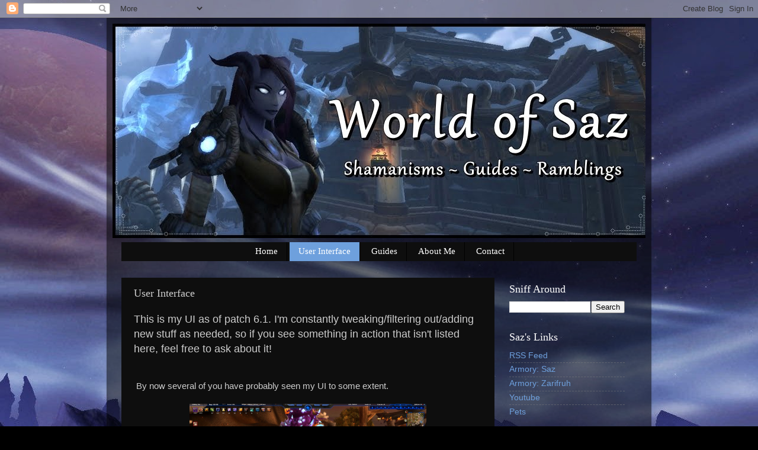

--- FILE ---
content_type: text/html; charset=UTF-8
request_url: https://serenitysaz.blogspot.com/p/user-interface.html
body_size: 19303
content:
<!DOCTYPE html>
<html class='v2' dir='ltr' xmlns='http://www.w3.org/1999/xhtml' xmlns:b='http://www.google.com/2005/gml/b' xmlns:data='http://www.google.com/2005/gml/data' xmlns:expr='http://www.google.com/2005/gml/expr'>
<head>
<link href='https://www.blogger.com/static/v1/widgets/335934321-css_bundle_v2.css' rel='stylesheet' type='text/css'/>
<meta content='IE=EmulateIE7' http-equiv='X-UA-Compatible'/>
<meta content='width=1100' name='viewport'/>
<meta content='text/html; charset=UTF-8' http-equiv='Content-Type'/>
<meta content='blogger' name='generator'/>
<link href='https://serenitysaz.blogspot.com/favicon.ico' rel='icon' type='image/x-icon'/>
<link href='http://serenitysaz.blogspot.com/p/user-interface.html' rel='canonical'/>
<link rel="alternate" type="application/atom+xml" title="World of Saz - Atom" href="https://serenitysaz.blogspot.com/feeds/posts/default" />
<link rel="alternate" type="application/rss+xml" title="World of Saz - RSS" href="https://serenitysaz.blogspot.com/feeds/posts/default?alt=rss" />
<link rel="service.post" type="application/atom+xml" title="World of Saz - Atom" href="https://www.blogger.com/feeds/1639116481859847718/posts/default" />
<!--Can't find substitution for tag [blog.ieCssRetrofitLinks]-->
<meta content='http://serenitysaz.blogspot.com/p/user-interface.html' property='og:url'/>
<meta content='User Interface' property='og:title'/>
<meta content=' This is my UI as of patch 6.1. I&#39;m constantly tweaking/filtering out/adding new stuff as needed, so if you see something in action that isn...' property='og:description'/>
<meta content='https://blogger.googleusercontent.com/img/b/R29vZ2xl/AVvXsEisAJocO3EJpB2_ecBo-ejKAao8DiPuURm5kt0pBkX-1T-s575FWl1L1D-jmy4WmWJFtFvaIA0732eyKGv-YU1kREaPghYDJF9xe2FRCovEsfnY7RbIArQgcL8W_wxL9eO2A20wD7tWkm4/w1200-h630-p-k-no-nu/WoWScrnShot_092114_211648.jpg' property='og:image'/>
<title>World of Saz: User Interface</title>
<style id='page-skin-1' type='text/css'><!--
/*-----------------------------------------------
Blogger Template Style
Name:     Picture Window
Designer: Blogger
URL:      www.blogger.com
----------------------------------------------- */
/* Content
----------------------------------------------- */
body {
font: normal normal 15px Arial, Tahoma, Helvetica, FreeSans, sans-serif;
color: #cccccc;
background: #000000 url(//1.bp.blogspot.com/-UWFcrxWKfTw/U6KTczG90rI/AAAAAAAABGI/lfF2XOmhfE4/s0/Frostfire%2BRidge.jpg) no-repeat fixed top center;
}
html body .region-inner {
min-width: 0;
max-width: 100%;
width: auto;
}
.content-outer {
font-size: 90%;
}
a:link {
text-decoration:none;
color: #6ea0dd;
}
a:visited {
text-decoration:none;
color: #7eb8ff;
}
a:hover {
text-decoration:underline;
color: #7fffcc;
}
.content-outer {
background: transparent url(//www.blogblog.com/1kt/transparent/black50.png) repeat scroll top left;
-moz-border-radius: 0;
-webkit-border-radius: 0;
-goog-ms-border-radius: 0;
border-radius: 0;
-moz-box-shadow: 0 0 3px rgba(0, 0, 0, .15);
-webkit-box-shadow: 0 0 3px rgba(0, 0, 0, .15);
-goog-ms-box-shadow: 0 0 3px rgba(0, 0, 0, .15);
box-shadow: 0 0 3px rgba(0, 0, 0, .15);
margin: 0 auto;
}
.content-inner {
padding: 10px;
}
/* Header
----------------------------------------------- */
.header-outer {
background: transparent none repeat-x scroll top left;
_background-image: none;
color: #ffffff;
-moz-border-radius: 0;
-webkit-border-radius: 0;
-goog-ms-border-radius: 0;
border-radius: 0;
}
.Header img, .Header #header-inner {
-moz-border-radius: 0;
-webkit-border-radius: 0;
-goog-ms-border-radius: 0;
border-radius: 0;
}
.header-inner .Header .titlewrapper,
.header-inner .Header .descriptionwrapper {
padding-left: 30px;
padding-right: 30px;
}
.Header h1 {
font: normal normal 48px Georgia, Utopia, 'Palatino Linotype', Palatino, serif;
text-shadow: 1px 1px 3px rgba(0, 0, 0, 0.3);
}
.Header h1 a {
color: #ffffff;
}
.Header .description {
font-size: 130%;
}
/* Tabs
----------------------------------------------- */
.tabs-inner {
margin: .5em 15px 1em;
padding: 0;
}
.tabs-inner .section {
margin: 0;
}
.tabs-inner .widget ul {
padding: 0;
background: #0e0e0e none repeat scroll bottom;
-moz-border-radius: 0;
-webkit-border-radius: 0;
-goog-ms-border-radius: 0;
border-radius: 0;
}
.tabs-inner .widget li {
border: none;
}
.tabs-inner .widget li a {
display: inline-block;
padding: .5em 1em;
margin-right: 0;
color: #ffffff;
font: normal normal 15px Georgia, Utopia, 'Palatino Linotype', Palatino, serif;
-moz-border-radius: 0 0 0 0;
-webkit-border-top-left-radius: 0;
-webkit-border-top-right-radius: 0;
-goog-ms-border-radius: 0 0 0 0;
border-radius: 0 0 0 0;
background: transparent none no-repeat scroll top left;
border-right: 1px solid #000000;
}
.tabs-inner .widget li:first-child a {
padding-left: 1.25em;
-moz-border-radius-topleft: 0;
-moz-border-radius-bottomleft: 0;
-webkit-border-top-left-radius: 0;
-webkit-border-bottom-left-radius: 0;
-goog-ms-border-top-left-radius: 0;
-goog-ms-border-bottom-left-radius: 0;
border-top-left-radius: 0;
border-bottom-left-radius: 0;
}
.tabs-inner .widget li.selected a,
.tabs-inner .widget li a:hover {
position: relative;
z-index: 1;
background: #6ea0dd none repeat scroll bottom;
color: #ffffff;
-moz-box-shadow: 0 0 0 rgba(0, 0, 0, .15);
-webkit-box-shadow: 0 0 0 rgba(0, 0, 0, .15);
-goog-ms-box-shadow: 0 0 0 rgba(0, 0, 0, .15);
box-shadow: 0 0 0 rgba(0, 0, 0, .15);
}
/* Headings
----------------------------------------------- */
h2 {
font: normal normal 18px Georgia, Utopia, 'Palatino Linotype', Palatino, serif;
text-transform: none;
color: #ffffff;
margin: .5em 0;
}
/* Main
----------------------------------------------- */
.main-outer {
background: transparent none repeat scroll top center;
-moz-border-radius: 0 0 0 0;
-webkit-border-top-left-radius: 0;
-webkit-border-top-right-radius: 0;
-webkit-border-bottom-left-radius: 0;
-webkit-border-bottom-right-radius: 0;
-goog-ms-border-radius: 0 0 0 0;
border-radius: 0 0 0 0;
-moz-box-shadow: 0 0 0 rgba(0, 0, 0, .15);
-webkit-box-shadow: 0 0 0 rgba(0, 0, 0, .15);
-goog-ms-box-shadow: 0 0 0 rgba(0, 0, 0, .15);
box-shadow: 0 0 0 rgba(0, 0, 0, .15);
}
.main-inner {
padding: 15px 20px 20px;
}
.main-inner .column-center-inner {
padding: 0 0;
}
.main-inner .column-left-inner {
padding-left: 0;
}
.main-inner .column-right-inner {
padding-right: 0;
}
/* Posts
----------------------------------------------- */
h3.post-title {
margin: 0;
font: normal normal 18px Georgia, Utopia, 'Palatino Linotype', Palatino, serif;
}
.comments h4 {
margin: 1em 0 0;
font: normal normal 18px Georgia, Utopia, 'Palatino Linotype', Palatino, serif;
}
.date-header span {
color: #cacaca;
}
.post-outer {
background-color: #0e0e0e;
border: solid 1px transparent;
-moz-border-radius: 0;
-webkit-border-radius: 0;
border-radius: 0;
-goog-ms-border-radius: 0;
padding: 15px 20px;
margin: 0 -20px 20px;
}
.post-body {
line-height: 1.4;
font-size: 110%;
position: relative;
}
.post-header {
margin: 0 0 1.5em;
color: #999999;
line-height: 1.6;
}
.post-footer {
margin: .5em 0 0;
color: #999999;
line-height: 1.6;
}
#blog-pager {
font-size: 140%
}
#comments .comment-author {
padding-top: 1.5em;
border-top: dashed 1px #ccc;
border-top: dashed 1px rgba(128, 128, 128, .5);
background-position: 0 1.5em;
}
#comments .comment-author:first-child {
padding-top: 0;
border-top: none;
}
.avatar-image-container {
margin: .2em 0 0;
}
/* Comments
----------------------------------------------- */
.comments .comments-content .icon.blog-author {
background-repeat: no-repeat;
background-image: url([data-uri]);
}
.comments .comments-content .loadmore a {
border-top: 1px solid #7fffcc;
border-bottom: 1px solid #7fffcc;
}
.comments .continue {
border-top: 2px solid #7fffcc;
}
/* Widgets
----------------------------------------------- */
.widget ul, .widget #ArchiveList ul.flat {
padding: 0;
list-style: none;
}
.widget ul li, .widget #ArchiveList ul.flat li {
border-top: dashed 1px #ccc;
border-top: dashed 1px rgba(128, 128, 128, .5);
}
.widget ul li:first-child, .widget #ArchiveList ul.flat li:first-child {
border-top: none;
}
.widget .post-body ul {
list-style: disc;
}
.widget .post-body ul li {
border: none;
}
/* Footer
----------------------------------------------- */
.footer-outer {
color:#cacaca;
background: transparent none repeat scroll top center;
-moz-border-radius: 0 0 0 0;
-webkit-border-top-left-radius: 0;
-webkit-border-top-right-radius: 0;
-webkit-border-bottom-left-radius: 0;
-webkit-border-bottom-right-radius: 0;
-goog-ms-border-radius: 0 0 0 0;
border-radius: 0 0 0 0;
-moz-box-shadow: 0 0 0 rgba(0, 0, 0, .15);
-webkit-box-shadow: 0 0 0 rgba(0, 0, 0, .15);
-goog-ms-box-shadow: 0 0 0 rgba(0, 0, 0, .15);
box-shadow: 0 0 0 rgba(0, 0, 0, .15);
}
.footer-inner {
padding: 10px 20px 20px;
}
.footer-outer a {
color: #a5bedd;
}
.footer-outer a:visited {
color: #7eb8ff;
}
.footer-outer a:hover {
color: #ffffff;
}
.footer-outer .widget h2 {
color: #ffffff;
}
/* Mobile
----------------------------------------------- */
html body.mobile {
height: auto;
}
html body.mobile {
min-height: 480px;
background-size: 100% auto;
}
.mobile .body-fauxcolumn-outer {
background: transparent none repeat scroll top left;
}
html .mobile .mobile-date-outer, html .mobile .blog-pager {
border-bottom: none;
background: transparent none repeat scroll top center;
margin-bottom: 10px;
}
.mobile .date-outer {
background: transparent none repeat scroll top center;
}
.mobile .header-outer, .mobile .main-outer,
.mobile .post-outer, .mobile .footer-outer {
-moz-border-radius: 0;
-webkit-border-radius: 0;
-goog-ms-border-radius: 0;
border-radius: 0;
}
.mobile .content-outer,
.mobile .main-outer,
.mobile .post-outer {
background: inherit;
border: none;
}
.mobile .content-outer {
font-size: 100%;
}
.mobile-link-button {
background-color: #6ea0dd;
}
.mobile-link-button a:link, .mobile-link-button a:visited {
color: #0e0e0e;
}
.mobile-index-contents {
color: #cccccc;
}
.mobile .tabs-inner .PageList .widget-content {
background: #6ea0dd none repeat scroll bottom;
color: #ffffff;
}
.mobile .tabs-inner .PageList .widget-content .pagelist-arrow {
border-left: 1px solid #000000;
}
.PageList {text-align:center !important;}
.PageList li {display:inline !important; float:none !important;}
--></style>
<style id='template-skin-1' type='text/css'><!--
body {
min-width: 920px;
}
.content-outer, .content-fauxcolumn-outer, .region-inner {
min-width: 920px;
max-width: 920px;
_width: 920px;
}
.main-inner .columns {
padding-left: 0px;
padding-right: 240px;
}
.main-inner .fauxcolumn-center-outer {
left: 0px;
right: 240px;
/* IE6 does not respect left and right together */
_width: expression(this.parentNode.offsetWidth -
parseInt("0px") -
parseInt("240px") + 'px');
}
.main-inner .fauxcolumn-left-outer {
width: 0px;
}
.main-inner .fauxcolumn-right-outer {
width: 240px;
}
.main-inner .column-left-outer {
width: 0px;
right: 100%;
margin-left: -0px;
}
.main-inner .column-right-outer {
width: 240px;
margin-right: -240px;
}
#layout {
min-width: 0;
}
#layout .content-outer {
min-width: 0;
width: 800px;
}
#layout .region-inner {
min-width: 0;
width: auto;
}
--></style>
<script type='text/javascript'>

  var _gaq = _gaq || [];
  _gaq.push(['_setAccount', 'UA-19882049-1']);
  _gaq.push(['_trackPageview']);

  (function() {
    var ga = document.createElement('script'); ga.type = 'text/javascript'; ga.async = true;
    ga.src = ('https:' == document.location.protocol ? 'https://ssl' : 'http://www') + '.google-analytics.com/ga.js';
    var s = document.getElementsByTagName('script')[0]; s.parentNode.insertBefore(ga, s);
  })();

</script>
<link href='https://www.blogger.com/dyn-css/authorization.css?targetBlogID=1639116481859847718&amp;zx=934b9898-1338-4e9f-8bdd-22a0ef62c01f' media='none' onload='if(media!=&#39;all&#39;)media=&#39;all&#39;' rel='stylesheet'/><noscript><link href='https://www.blogger.com/dyn-css/authorization.css?targetBlogID=1639116481859847718&amp;zx=934b9898-1338-4e9f-8bdd-22a0ef62c01f' rel='stylesheet'/></noscript>
<meta name='google-adsense-platform-account' content='ca-host-pub-1556223355139109'/>
<meta name='google-adsense-platform-domain' content='blogspot.com'/>

</head>
<body class='loading variant-screen'>
<div class='navbar section' id='navbar'><div class='widget Navbar' data-version='1' id='Navbar1'><script type="text/javascript">
    function setAttributeOnload(object, attribute, val) {
      if(window.addEventListener) {
        window.addEventListener('load',
          function(){ object[attribute] = val; }, false);
      } else {
        window.attachEvent('onload', function(){ object[attribute] = val; });
      }
    }
  </script>
<div id="navbar-iframe-container"></div>
<script type="text/javascript" src="https://apis.google.com/js/platform.js"></script>
<script type="text/javascript">
      gapi.load("gapi.iframes:gapi.iframes.style.bubble", function() {
        if (gapi.iframes && gapi.iframes.getContext) {
          gapi.iframes.getContext().openChild({
              url: 'https://www.blogger.com/navbar/1639116481859847718?pa\x3d7290776362619061406\x26origin\x3dhttps://serenitysaz.blogspot.com',
              where: document.getElementById("navbar-iframe-container"),
              id: "navbar-iframe"
          });
        }
      });
    </script><script type="text/javascript">
(function() {
var script = document.createElement('script');
script.type = 'text/javascript';
script.src = '//pagead2.googlesyndication.com/pagead/js/google_top_exp.js';
var head = document.getElementsByTagName('head')[0];
if (head) {
head.appendChild(script);
}})();
</script>
</div></div>
<div class='body-fauxcolumns'>
<div class='fauxcolumn-outer body-fauxcolumn-outer'>
<div class='cap-top'>
<div class='cap-left'></div>
<div class='cap-right'></div>
</div>
<div class='fauxborder-left'>
<div class='fauxborder-right'></div>
<div class='fauxcolumn-inner'>
</div>
</div>
<div class='cap-bottom'>
<div class='cap-left'></div>
<div class='cap-right'></div>
</div>
</div>
</div>
<div class='content'>
<div class='content-fauxcolumns'>
<div class='fauxcolumn-outer content-fauxcolumn-outer'>
<div class='cap-top'>
<div class='cap-left'></div>
<div class='cap-right'></div>
</div>
<div class='fauxborder-left'>
<div class='fauxborder-right'></div>
<div class='fauxcolumn-inner'>
</div>
</div>
<div class='cap-bottom'>
<div class='cap-left'></div>
<div class='cap-right'></div>
</div>
</div>
</div>
<div class='content-outer'>
<div class='content-cap-top cap-top'>
<div class='cap-left'></div>
<div class='cap-right'></div>
</div>
<div class='fauxborder-left content-fauxborder-left'>
<div class='fauxborder-right content-fauxborder-right'></div>
<div class='content-inner'>
<header>
<div class='header-outer'>
<div class='header-cap-top cap-top'>
<div class='cap-left'></div>
<div class='cap-right'></div>
</div>
<div class='fauxborder-left header-fauxborder-left'>
<div class='fauxborder-right header-fauxborder-right'></div>
<div class='region-inner header-inner'>
<div class='header section' id='header'><div class='widget Header' data-version='1' id='Header1'>
<div id='header-inner'>
<a href='https://serenitysaz.blogspot.com/' style='display: block'>
<img alt='World of Saz' height='362px; ' id='Header1_headerimg' src='https://blogger.googleusercontent.com/img/b/R29vZ2xl/AVvXsEiLj3l8KGyzMzeXhNCM9JYhAVUTPUVFWtSlqU6MsGmhpzgQDR7rJMFUynzHVmopH_DYnWIQYjKND9IBe-l0jDa7yomOBHuIjTqbE-lJxSn310fAIWKOKBptv6XQ7rIuSr8oUSVdVQpBR1k/s1600/World+of+Saz+Header.jpg' style='display: block' width='910px; '/>
</a>
</div>
</div></div>
</div>
</div>
<div class='header-cap-bottom cap-bottom'>
<div class='cap-left'></div>
<div class='cap-right'></div>
</div>
</div>
</header>
<div class='tabs-outer'>
<div class='tabs-cap-top cap-top'>
<div class='cap-left'></div>
<div class='cap-right'></div>
</div>
<div class='fauxborder-left tabs-fauxborder-left'>
<div class='fauxborder-right tabs-fauxborder-right'></div>
<div class='region-inner tabs-inner'>
<div class='tabs section' id='crosscol'><div class='widget PageList' data-version='1' id='PageList1'>
<div class='widget-content'>
<ul>
<li>
<a href='https://serenitysaz.blogspot.com/'>Home</a>
</li>
<li class='selected'>
<a href='https://serenitysaz.blogspot.com/p/user-interface.html'>User Interface</a>
</li>
<li>
<a href='https://serenitysaz.blogspot.com/p/guides.html'>Guides</a>
</li>
<li>
<a href='https://serenitysaz.blogspot.com/p/about-me.html'>About Me</a>
</li>
<li>
<a href='https://serenitysaz.blogspot.com/p/contact_02.html'>Contact</a>
</li>
</ul>
<div class='clear'></div>
</div>
</div></div>
<div class='tabs no-items section' id='crosscol-overflow'></div>
</div>
</div>
<div class='tabs-cap-bottom cap-bottom'>
<div class='cap-left'></div>
<div class='cap-right'></div>
</div>
</div>
<div class='main-outer'>
<div class='main-cap-top cap-top'>
<div class='cap-left'></div>
<div class='cap-right'></div>
</div>
<div class='fauxborder-left main-fauxborder-left'>
<div class='fauxborder-right main-fauxborder-right'></div>
<div class='region-inner main-inner'>
<div class='columns fauxcolumns'>
<div class='fauxcolumn-outer fauxcolumn-center-outer'>
<div class='cap-top'>
<div class='cap-left'></div>
<div class='cap-right'></div>
</div>
<div class='fauxborder-left'>
<div class='fauxborder-right'></div>
<div class='fauxcolumn-inner'>
</div>
</div>
<div class='cap-bottom'>
<div class='cap-left'></div>
<div class='cap-right'></div>
</div>
</div>
<div class='fauxcolumn-outer fauxcolumn-left-outer'>
<div class='cap-top'>
<div class='cap-left'></div>
<div class='cap-right'></div>
</div>
<div class='fauxborder-left'>
<div class='fauxborder-right'></div>
<div class='fauxcolumn-inner'>
</div>
</div>
<div class='cap-bottom'>
<div class='cap-left'></div>
<div class='cap-right'></div>
</div>
</div>
<div class='fauxcolumn-outer fauxcolumn-right-outer'>
<div class='cap-top'>
<div class='cap-left'></div>
<div class='cap-right'></div>
</div>
<div class='fauxborder-left'>
<div class='fauxborder-right'></div>
<div class='fauxcolumn-inner'>
</div>
</div>
<div class='cap-bottom'>
<div class='cap-left'></div>
<div class='cap-right'></div>
</div>
</div>
<!-- corrects IE6 width calculation -->
<div class='columns-inner'>
<div class='column-center-outer'>
<div class='column-center-inner'>
<div class='main section' id='main'><div class='widget Blog' data-version='1' id='Blog1'>
<div class='blog-posts hfeed'>

          <div class="date-outer">
        

          <div class="date-posts">
        
<div class='post-outer'>
<div class='post hentry'>
<a name='7290776362619061406'></a>
<h3 class='post-title entry-title'>
User Interface
</h3>
<div class='post-header'>
<div class='post-header-line-1'></div>
</div>
<div class='post-body entry-content'>
<div class="separator" style="clear: both; text-align: left;">
<span style="font-size: large;">This is my UI as of patch 6.1. I'm constantly tweaking/filtering out/adding new stuff as needed, so if you see something in action that isn't listed here, feel free to ask about it!</span> </div>
<div class="separator" style="clear: both; text-align: center;">
<br /></div>
<div class="separator" style="clear: both; text-align: center;">
<br /></div>
&nbsp;By now several of you have probably seen my UI to some extent.<br />
<div class="separator" style="clear: both; text-align: center;">
</div>
<br />
<div class="separator" style="clear: both; text-align: center;">
<a href="https://blogger.googleusercontent.com/img/b/R29vZ2xl/AVvXsEisAJocO3EJpB2_ecBo-ejKAao8DiPuURm5kt0pBkX-1T-s575FWl1L1D-jmy4WmWJFtFvaIA0732eyKGv-YU1kREaPghYDJF9xe2FRCovEsfnY7RbIArQgcL8W_wxL9eO2A20wD7tWkm4/s1600/WoWScrnShot_092114_211648.jpg" imageanchor="1" style="margin-left: 1em; margin-right: 1em;"><img border="0" height="211" src="https://blogger.googleusercontent.com/img/b/R29vZ2xl/AVvXsEisAJocO3EJpB2_ecBo-ejKAao8DiPuURm5kt0pBkX-1T-s575FWl1L1D-jmy4WmWJFtFvaIA0732eyKGv-YU1kREaPghYDJF9xe2FRCovEsfnY7RbIArQgcL8W_wxL9eO2A20wD7tWkm4/s1600/WoWScrnShot_092114_211648.jpg" width="400" /></a></div>
<div style="text-align: center;">
<span style="font-size: xx-small;"><i>(Older image, but positioning/texture is still similar)</i></span></div>
<br />
<div class="separator" style="clear: both; text-align: center;">
<a href="https://blogger.googleusercontent.com/img/b/R29vZ2xl/AVvXsEjmGkL0C9ZETVuIIxzO2Y7-eb3oiWVV3CQyRxu-SAwTRIAtgkktjTrIyOyeCuy0SgXrSFNpkt9qfGqFv9V249mImHLrlPRdirplr8oAlLc1FsJ9rrX0VJgTV2Mi5OhwL9CK4OcBGL3AwtM/s1600/WoWScrnShot_030215_013211.jpg" imageanchor="1" style="margin-left: 1em; margin-right: 1em;"><img border="0" height="211" src="https://blogger.googleusercontent.com/img/b/R29vZ2xl/AVvXsEjmGkL0C9ZETVuIIxzO2Y7-eb3oiWVV3CQyRxu-SAwTRIAtgkktjTrIyOyeCuy0SgXrSFNpkt9qfGqFv9V249mImHLrlPRdirplr8oAlLc1FsJ9rrX0VJgTV2Mi5OhwL9CK4OcBGL3AwtM/s1600/WoWScrnShot_030215_013211.jpg" width="400" /></a></div>
<div style="text-align: center;">
<span style="font-size: xx-small;"><i>(Current setup: combat with DBM missing)</i></span></div>
<br />
<div class="separator" style="clear: both; text-align: center;">
</div>
Do you like my UI or certain components of my UI, and wish to make them your own? Do you think that my personal user interface is far too chaotic, and are wondering why I use everything that I do? Here's the full breakdown.<br />
<br />
<div class="separator" style="clear: both; text-align: center;">
</div>
<div class="separator" style="clear: both; text-align: center;">
<a href="https://blogger.googleusercontent.com/img/b/R29vZ2xl/AVvXsEhKufYLSmyxt12-VT1J8T8ZqgFBGJj3wY6WDZiYlaHpm8T5pwX84C8JFNl0evsXrZI69-j56TJEOI7BeM79xjnIS-hzehzo93qUTS7jWQ48A9wV-hz7K2ySq_LESQf-zB6WcAMOknyB3cA/s1600/UI+Breakdown+61.jpg" imageanchor="1" style="margin-left: 1em; margin-right: 1em;"><img border="0" height="211" src="https://blogger.googleusercontent.com/img/b/R29vZ2xl/AVvXsEhKufYLSmyxt12-VT1J8T8ZqgFBGJj3wY6WDZiYlaHpm8T5pwX84C8JFNl0evsXrZI69-j56TJEOI7BeM79xjnIS-hzehzo93qUTS7jWQ48A9wV-hz7K2ySq_LESQf-zB6WcAMOknyB3cA/s1600/UI+Breakdown+61.jpg" width="400" /></a></div>
<br />
<div class="separator" style="clear: both; text-align: center;">
</div>
<a href="http://www.wowinterface.com/downloads/info14130-LUIv3.html">LUI</a> - The base package for my user interface is LUI. I have naturally readjusted a few things, such as opting out of the standard raid frames for Healbot and changing my damage meter, but my unit frames and the general look are all LUI. A few things that I love outside of the look of LUI: the sliding side bars (marked as 1 on the right, there's also a hide-away bar closed on the left) and the ability to hover over Guild and Friends (top right hand side) and see who is online via drop down list. Also gives the ability to fade out chat/Omen/Recount (which I do not have enabled, see: Skada), which is a neat aesthetic.<br />
<br />
Addons that come with the LUI package: <br />
Bartender4 - <i>Button placement.</i><br />
ButtonFacade - <i>Makes buttons pretty.</i><br />
Grid - <i>Disabled and replaced by Healbot on healing characters.</i><br />
Omen - <i>Uninstalled and replaced with a second Skada window.</i><br />
Recount - <i>Replaced by Skada; located to the left of my raid frames.</i><br />
Embedded oUF - <i>Background stuff that makes LUI work.</i><br />
<br />
1) <a href="http://www.curse.com/addons/wow/deadly-boss-mods">Deadly Boss Mods</a>
 - (Not shown in the breakdown, see other screenshots for position/texture) Your standard boss mod. I personally prefer DBM over BigWigs, but 
this is preference simply because I've been using DBM since I started 
raiding all of those many years ago.<br />
<br />
I'm currently using a DBT-Template that allows me to use different skins for my bars (<a href="http://www.ownedcore.com/forums/world-of-warcraft/world-of-warcraft-guides/330262-reskinning-dbm.html" target="_blank">link</a> to a similar file, if not the same file...it's been a while since I've acquired it). Upside: shiny, customizable bars. Downside: needing to redrop the template into the DBM core file every time DBM pushes out an update. An extra step on update days, but easy enough when the template file is kept handy.<br />
<br />
2) <a href="http://www.curse.com/addons/wow/mik-scrolling-battle-text">MikScrollingBattleText</a> - This addon creates a lot of text on a screen that may or may not be actually useful to you unless you use <a href="http://www.fraps.com/">Fraps</a>/<a href="https://obsproject.com/" target="_blank">OBS</a> and watch the numbers roll in. I like to use this spam as quick 
references. I'm constantly filtering/tweaking/readjusting the position of MSBT to try and get the most out of all the information it provides. Currently I only display misses, parries, dodges, and crits. Everything is kept relatively faded out and static to minimize useless noise, while still giving me the information I prefer to see.<br />
<br />
3) <a href="http://www.curse.com/addons/wow/nugie-combo-bar">NugComboBar</a>
 - A great addon to help any class that has a combo point or stacking 
combo point system, which is to say nearly everyone. It tracks Maelstrom
 procs, feral combo points, rogue combo points, hunter pet focus, Holy Power, Soul Shards, Shadow Orbs, as well as quite a few other abilities that 
seem to be escaping me at the moment. In the screenshots above, the purple orbs are my stacks of Maelstrom Weapon.<br />
<br />
4) <a href="http://www.curse.com/addons/wow/totemtimers" target="_blank">TotemTimers</a> - This addon offers up a lot of different tracking options for shaman, but I really only use it for its namesake: totem timers. I like that it shows me that I do in fact have a totem active, how long the totem has left and when it'll be available again, even though the latter is duplicate information for me. <br />
<br />
5) <a href="http://www.curse.com/addons/wow/timetodie">TimeToDie</a> - A 
great addon to help you gauge whether or not your raid's current dps 
output will be able to beat that 3/5/whatever minute enrage timer.<br />
<br />
6) <a href="http://www.curse.com/addons/wow/error-monster" target="_blank">Error Monster</a> - Notice a certain lack of "That ability isn't ready yet." spam at the top of my screen? Yup, that's Error Monster. It filters out both the visual and audio spam that can occur during a fight. You can set up the filters to whatever extreme you prefer, but I've pretty well just filtered out all of it to help clean up an already chaotic visual/audio interface.<br />
<br />
7) <a href="http://www.curse.com/addons/wow/grid" target="_blank">Grid</a> - Visual reference for the state of the raid, comes with LUI by default. Used on any character that isn't responsible for healing. <a href="http://www.curse.com/addons/wow/heal-bot-continued" target="_blank">Healbot</a> is my preferred healing mod that I've been using since <i>The</i> <i>Burning Crusade</i>. If I'm healing, I'll disable Grid and enable Healbot, since I'm far too lazy to learn how to use Clique properly.<br />
&nbsp; <br />
8) <a href="http://www.curse.com/addons/wow/weakauras-2" target="_blank">WeakAuras</a> - While this is a hugely versatile and popular addon, WA is something I'm just starting to get into. Currently I'm only using four auras: one to display Shamanistic Rage's activation and duration, one to display my level 15 talent (defensive tier - Nature's Guardian, Stone Bulwark, and Astral Shift) activation, duration, and/or strength, one to show the duration of Liquid Magma, and lastly one to warn me when I have 10 seconds left on the duration of a fire totem. <i>If you'd like the strings to the auras that I use, check out my <a href="http://serenitysaz.blogspot.com/2015/05/shaman-weakauras-2.html" target="_blank">WeakAuras post</a>!</i><br />
<br />
9) <a href="http://www.curse.com/addons/wow/skada" target="_blank">Skada</a> - The window on the left displays HPS, while the window on the right displays Damage Done. Since a threat meter (Omen) is no longer a necessity, I've recently replaced it with a second matching Skada meter.<br />
<br />
<br />
<div class="separator" style="clear: both; text-align: center;">
<a href="https://blogger.googleusercontent.com/img/b/R29vZ2xl/AVvXsEiphi54P0MMIs2RPAodIxneKuLZJ2Pk1xb0syhtq85BsZM6kBfrHxITdhS64No51f6-YCsRmVUj_SF2I-h42xd0hsXlrg2JGlSMX5I_hUrYXA6MHjjEIcx9pOcpwCCPT1B8DTyHu3LJla8/s1600/WoWScrnShot_030215_011159.jpg" imageanchor="1" style="margin-left: 1em; margin-right: 1em;"><img border="0" height="211" src="https://blogger.googleusercontent.com/img/b/R29vZ2xl/AVvXsEiphi54P0MMIs2RPAodIxneKuLZJ2Pk1xb0syhtq85BsZM6kBfrHxITdhS64No51f6-YCsRmVUj_SF2I-h42xd0hsXlrg2JGlSMX5I_hUrYXA6MHjjEIcx9pOcpwCCPT1B8DTyHu3LJla8/s1600/WoWScrnShot_030215_011159.jpg" width="400" /></a></div>
<br />
In the image above you can see the placement of both my Quartz casting bars and Bartender bars.<br />
<br />
<a href="http://www.curse.com/addons/wow/quartz">Quartz</a> - I love Quartz for its sleek look and for its accuracy,&nbsp; Each bar hangs out slightly beneath their respected unit frames for easy visual access; my cast bar is just a bit below my unit frame, my target's below their unit frame, focus target's just below their frame.<br />
<br />
<a href="http://www.curse.com/addons/wow/bartender4">Bartender</a> - The box on the right-ish side of the screen is where my Logitech G600 mouse bindings hang out, which has been made to be fade out at all times and invisible/click through during combat. You can easily see where both my right and left hide-away bars are located. My extra-almost-never-used-buttons, extra mounts, and professions clusters all hide until I mouse over them to help clear up screen space. Bartender pretty much makes my life as an engineering shaman tolerable. So many damn buttons...<br />
<br />
<br />
<b><u>Addons you may or may not notice</u><u>.</u></b><br />
Button Facade (now <a href="http://www.wowace.com/addons/masque/">Masque</a> apparently) + <a href="http://wow.curseforge.com/addons/masque_darion/">Darion</a> - Just makes my buttons a bit prettier, as well as helps to make them stand out a bit more.<br />
<br />
<a href="http://www.curse.com/addons/wow/tidy-plates">Tidy Plates</a> - Love Tidy Plates. Seems to make clicking on a target a bit easier and makes things look a bit less chaotic with multiple nameplates than the standard ui does.<br />
<br />
<a href="http://www.curse.com/addons/wow/raidtargeticon" target="_blank">Raid Target Icons &amp; Flares</a> - I needed an addon that enabled me to place raid flares. This is definitely a nifty little addon, though I don't need to use the Icon portion of it due to...<br />
<br />
<a href="http://www.wowinterface.com/downloads/info5353-SimpleRaidTargetIcons.html" target="_blank">Simple Raid Target Icons</a> - Double click on something/someone and a wheel will appear. Chose your icon of choice and BAM, they're marked. I really do enjoy using this addon for marking adds quickly, since I'm not one to bind macros for this sort of task.<br />
<br />
<br />
<b><u>Quality of game play addons.</u></b><br />
<a href="http://www.curse.com/addons/wow/mapster">Mapster</a> - Turns my giant map into a smaller one that can be pulled up while still being able to see.<br />
<br />
<div class="separator" style="clear: both; text-align: center;">
<a href="https://blogger.googleusercontent.com/img/b/R29vZ2xl/AVvXsEjOyJqLNllFBP5vnv3ObQDEF9k1CVrIe9FwnOD4_q3sYzBUswoAQg69Y5qiZZ6l2W9esjXgbAe2Bz3GoUs-iaKH6CX-5hl_hcgEAi77ZqW4YTH7Cmh4fY73oUWefwSLRbpgSbdmdxiBTzM/s1600/WoWScrnShot_100714_015628.jpg" imageanchor="1" style="margin-left: 1em; margin-right: 1em;"><img border="0" height="211" src="https://blogger.googleusercontent.com/img/b/R29vZ2xl/AVvXsEjOyJqLNllFBP5vnv3ObQDEF9k1CVrIe9FwnOD4_q3sYzBUswoAQg69Y5qiZZ6l2W9esjXgbAe2Bz3GoUs-iaKH6CX-5hl_hcgEAi77ZqW4YTH7Cmh4fY73oUWefwSLRbpgSbdmdxiBTzM/s1600/WoWScrnShot_100714_015628.jpg" width="400" /></a></div>
<div class="separator" style="clear: both; text-align: center;">
</div>
<div style="text-align: center;">
<span style="font-size: x-small;"><i>Mapster + NPC_Scan Overylay</i></span></div>
<br />
<a href="http://www.curse.com/addons/wow/npcscan">_NPCScan</a> - As many of you have guessed by now, I am a hunter of rares. I would have missed many a kill and tame if it wasn't for this addon and its counterpart, <a href="http://www.curse.com/addons/wow/npcscan-overlay">_NPCScan Overlay</a>. <br />
<br />
<a href="http://www.curse.com/addons/wow/atlasloot-enhanced">Atlas Loot</a> - For all those data base search needs. Lists loot of every boss in the game, craftable items, tier sets, tabards, and so much more.<br />
<br />
<a href="http://www.wowinterface.com/downloads/info9368-clsaver.html">clsaver</a> - Automatically enables combat logging when you enter a raid instance while in a raid party. Never forget to log!<br />
<br />
<a href="http://www.curse.com/addons/wow/postal">Postal</a> - Allows select and mass looting of your mailbox.<br />
<br />
<a href="http://www.curse.com/addons/wow/bug-grabber">Bug Grabber</a> + <a href="http://www.curse.com/addons/wow/bugsack">Bug Sack</a> - Catches errors, records them, and helps to prevent a lot of LUA spam.<br />
<br />
<a href="http://www.curse.com/addons/wow/idiotcheck" target="_blank">IdiotCheck</a> - Do you often head into a raid, forgetting all about your fishing/cooking/Safari until a few pulls in? Are you bad about remembering to enchant your items? This addon just might be for you. On any ready check, this addon will scan your gear, looking for any faults. You can adjust which faults you would like flagged (PvP gear, anything below a certain ilvl, etc) as well as which insult(s) it will throw at you any time something is amiss. Not all of the "insults" are PG, so fair warning.<br />
<br />
<br />
<b><u>Retired Addons</u></b><br />
Since I still get asked about certain addons now and again, I'll mention them here.<br />
<br />
<a href="http://www.curse.com/addons/wow/ark-inventory">ArkInventory</a>
 - I began using this addon prior to the implement of the search feature
 into the standard UI. This addon not only turns all of your bags into 
one giant bag, but allows you to search all of your alts simultaneously 
for a certain item, view an alt's bags, and will restack/sort all of 
your items if you tell it to, plus more! Super handy addon to have, 
though a bit heavy. There are alternatives out there that run a bit 
lighter, but ArkInventory is my personal favorite.<br />
<br />
<div class="separator" style="clear: both; text-align: center;">
<a href="https://blogger.googleusercontent.com/img/b/R29vZ2xl/AVvXsEgmmdEXvLOLI8wEMsvFG4BELyDl0VWjTJR4O9XARhsg5HmgqKpBeAZwAsvez7WbRFUOOYulxWRf2MdQRr_o3SKqtaOhMKcFUHuN6jbzMfI-ScfO-Ah1JwNSvGP0u4kUv6RsNDzofvwUIOM/s1600/Bags+and+Bank.jpg" style="margin-left: 1em; margin-right: 1em;"><img border="0" height="225" src="https://blogger.googleusercontent.com/img/b/R29vZ2xl/AVvXsEgmmdEXvLOLI8wEMsvFG4BELyDl0VWjTJR4O9XARhsg5HmgqKpBeAZwAsvez7WbRFUOOYulxWRf2MdQRr_o3SKqtaOhMKcFUHuN6jbzMfI-ScfO-Ah1JwNSvGP0u4kUv6RsNDzofvwUIOM/s400/Bags+and+Bank.jpg" width="400" /></a></div>
<div style="text-align: center;">
&nbsp;<span style="font-size: x-small;"><i>Bags and Bank (Post Void Storage)</i></span></div>
<br />
<div class="separator" style="clear: both; text-align: center;">
<a href="https://blogger.googleusercontent.com/img/b/R29vZ2xl/AVvXsEisJH-VhlojP2Z_hDFJCHx3VxmU446zqbtpTdK9sin7hcgZOjwz62zLv3xMQXRtCA5tV6Na1SEYCRYrJdjhS2xcQAyEc5-AhZrT2LDrLvCMjRhubP9WX6la74xngcO2U2rA0gfVhCOuzPM/s1600/Guild+Bank.jpg" style="margin-left: 1em; margin-right: 1em;"><img border="0" height="225" src="https://blogger.googleusercontent.com/img/b/R29vZ2xl/AVvXsEisJH-VhlojP2Z_hDFJCHx3VxmU446zqbtpTdK9sin7hcgZOjwz62zLv3xMQXRtCA5tV6Na1SEYCRYrJdjhS2xcQAyEc5-AhZrT2LDrLvCMjRhubP9WX6la74xngcO2U2rA0gfVhCOuzPM/s400/Guild+Bank.jpg" width="400" /></a></div>
<div style="text-align: left;">
<div style="text-align: center;">
&nbsp;<span style="font-size: x-small;"><i>Disabled ArkInventory for the Guild Bank&nbsp;</i></span></div>
<br />
<div class="separator" style="clear: both; text-align: center;">
<a href="https://blogger.googleusercontent.com/img/b/R29vZ2xl/AVvXsEiyx7GWTCZ85yDOhyphenhyphenmAU6i1lRqfL7XjjlbLweCcwCq-SQjEWp679uIUBu_k6W2_qrjaHsQNt3eUGyBPcDVfraCVh4TUreP-E8I3sfIZB49fvet-Pgm4o6tfTUxesWDaDgr_Y92SodUWlQM/s1600/WoWScrnShot_100714_015711.jpg" imageanchor="1" style="margin-left: 1em; margin-right: 1em;"><img border="0" height="211" src="https://blogger.googleusercontent.com/img/b/R29vZ2xl/AVvXsEiyx7GWTCZ85yDOhyphenhyphenmAU6i1lRqfL7XjjlbLweCcwCq-SQjEWp679uIUBu_k6W2_qrjaHsQNt3eUGyBPcDVfraCVh4TUreP-E8I3sfIZB49fvet-Pgm4o6tfTUxesWDaDgr_Y92SodUWlQM/s1600/WoWScrnShot_100714_015711.jpg" width="400" /></a></div>
<div style="text-align: center;">
<i>Today's bags, LUI</i></div>
<br />
<i>Reason I uninstalled:</i> As much I love ArkInventory, it really is a 
resource hog. AI was ditched in an effort to try and better my in game 
performance. These days I've opted to use the bag module included in 
LUI, though it really doesn't have the nice features of AI.<br />
<br />
<div style="text-align: center;">
&nbsp;<a href="https://blogger.googleusercontent.com/img/b/R29vZ2xl/AVvXsEi10Rqnm9696OL3zAbvr0UuckgKhyq9pz6v7c7YgsbEPEZa-by0YgifpgUtDbfwUbQ7b4VBVehhhP4qScGmI8tArC3lax1N4PE4xhtZxyBfdN97BEPS5ADE9kVhHG34w-lI2r1WnVOYmmQ/s1600/ui+breakdown.jpg" style="margin-left: 1em; margin-right: 1em;"><img border="0" height="211" src="https://blogger.googleusercontent.com/img/b/R29vZ2xl/AVvXsEi10Rqnm9696OL3zAbvr0UuckgKhyq9pz6v7c7YgsbEPEZa-by0YgifpgUtDbfwUbQ7b4VBVehhhP4qScGmI8tArC3lax1N4PE4xhtZxyBfdN97BEPS5ADE9kVhHG34w-lI2r1WnVOYmmQ/s400/ui+breakdown.jpg" width="400" /></a></div>
<br />
1) <a href="http://www.curse.com/addons/wow/fortexorcist" target="_blank">ForeXorcist</a>
 - I get asked about this addon a LOT. This FX is both my cooldown 
slider bar and my DoTimer. It can track pretty much every thing; DoTs, 
internal proc cooldowns, ability cooldowns, you name it. Unfortunately 
it hasn't been updated in a long time, therefor it's pretty buggy. I've 
actually tried disabling the cooldown slider all together, simply 
because it's information that I rarely use, but it won't stay off. FX is
 a huge use at your own risk addon, one that may very well be completely
 broke come patch 5.4. If it does break, I'm going to be really sad, 
especially since FX has plugins for LUI so everything looks all nice. <br />
<i><br /></i>
<i>Reason I uninstalled:</i> It was an addon that was semi kept alive by a few folks, but even the Frankenstein reworks bogged my system down something fierce. The reworked version still works great for a few people, but it unfortunately had to go for me. After having it uninstalled for a while, I've also come to realize that (for me) it was just a bit of extra unneeded visual noise. Useful if you want/need more of a visual to show you when CDs are ready (and you're not already using TellMeWhen), but I find timers located on my abilities to suffice.<br />
<br />
6) <a href="http://www.curse.com/addons/wow/shieldsup" target="_blank">ShieldsUp</a>
 - I originally picked this addon up during Heroic Spine of Deathwing 
progression to help me track my Water Shield. With the changes to both 
Water and Lightning Shields (they're now both constant buffs that just 
need to be refreshed after a death/once an hour) you'd think that this 
addon would have become useless. Wrong! I still use Shields Up to keep 
track of the number of Earth Shield charges I have on a target as 
Restoration and it will also track the number of Fulmination stacks I 
have as Elemental. It's sometimes also a nice glaring reminder that I 
don't have Lightning Shield on as Enhancement, in the odd event that I 
forget about it or had been recently MC'd during an encounter and the 
boss gave me Water shield.<br />
<br />
<i>Reason I uninstalled:</i> I still rather enjoy this addon, but for the life of me I haven't been able to get it to work properly on my new PC. It may return if I ever find myself seriously healing again (highly doubtful this will ever happen), but otherwise it'll stay retired for now. <br />
<br />
<a href="http://www.curse.com/addons/wow/omni-cc" target="_blank">OmniCC</a> - Changes how your cooldowns are displayed on your ability buttons. Looks great and is incredibly accurate.<br />
<br />
<i>Reason I uninstalled:</i> LUI has a similar function built in. It isn't as exact as OmniCC is, however it does get the job done. Because of this, I ditched the duplicate addon. OmniCC is a really nice addon, so if your UI doesn't already have that function available, I recommend picking it up.</div>
<div style='clear: both;'></div>
</div>
<div class='post-footer'>
<div class='post-footer-line post-footer-line-1'><span class='post-author vcard'>
</span>
<span class='post-timestamp'>
</span>
<span class='post-comment-link'>
</span>
<span class='post-icons'>
<span class='item-control blog-admin pid-1209044408'>
<a href='https://www.blogger.com/page-edit.g?blogID=1639116481859847718&pageID=7290776362619061406&from=pencil' title='Edit Page'>
<img alt='' class='icon-action' height='18' src='https://resources.blogblog.com/img/icon18_edit_allbkg.gif' width='18'/>
</a>
</span>
</span>
<div class='post-share-buttons'>
<a class='goog-inline-block share-button sb-email' href='https://www.blogger.com/share-post.g?blogID=1639116481859847718&pageID=7290776362619061406&target=email' target='_blank' title='Email This'><span class='share-button-link-text'>Email This</span></a><a class='goog-inline-block share-button sb-blog' href='https://www.blogger.com/share-post.g?blogID=1639116481859847718&pageID=7290776362619061406&target=blog' onclick='window.open(this.href, "_blank", "height=270,width=475"); return false;' target='_blank' title='BlogThis!'><span class='share-button-link-text'>BlogThis!</span></a><a class='goog-inline-block share-button sb-twitter' href='https://www.blogger.com/share-post.g?blogID=1639116481859847718&pageID=7290776362619061406&target=twitter' target='_blank' title='Share to X'><span class='share-button-link-text'>Share to X</span></a><a class='goog-inline-block share-button sb-facebook' href='https://www.blogger.com/share-post.g?blogID=1639116481859847718&pageID=7290776362619061406&target=facebook' onclick='window.open(this.href, "_blank", "height=430,width=640"); return false;' target='_blank' title='Share to Facebook'><span class='share-button-link-text'>Share to Facebook</span></a><a class='goog-inline-block share-button sb-pinterest' href='https://www.blogger.com/share-post.g?blogID=1639116481859847718&pageID=7290776362619061406&target=pinterest' target='_blank' title='Share to Pinterest'><span class='share-button-link-text'>Share to Pinterest</span></a>
</div>
</div>
<div class='post-footer-line post-footer-line-2'><span class='post-labels'>
</span>
</div>
<div class='post-footer-line post-footer-line-3'><span class='post-location'>
</span>
</div>
</div>
</div>
<div class='comments' id='comments'>
<a name='comments'></a>
</div>
</div>

        </div></div>
      
</div>
<div class='blog-pager' id='blog-pager'>
<a class='home-link' href='https://serenitysaz.blogspot.com/'>Home</a>
</div>
<div class='clear'></div>
<div class='blog-feeds'>
<div class='feed-links'>
Subscribe to:
<a class='feed-link' href='https://serenitysaz.blogspot.com/feeds/posts/default' target='_blank' type='application/atom+xml'>Comments (Atom)</a>
</div>
</div>
</div></div>
</div>
</div>
<div class='column-left-outer'>
<div class='column-left-inner'>
<aside>
</aside>
</div>
</div>
<div class='column-right-outer'>
<div class='column-right-inner'>
<aside>
<div class='sidebar section' id='sidebar-right-1'><div class='widget BlogSearch' data-version='1' id='BlogSearch1'>
<h2 class='title'>Sniff Around</h2>
<div class='widget-content'>
<div id='BlogSearch1_form'>
<form action='https://serenitysaz.blogspot.com/search' class='gsc-search-box' target='_top'>
<table cellpadding='0' cellspacing='0' class='gsc-search-box'>
<tbody>
<tr>
<td class='gsc-input'>
<input autocomplete='off' class='gsc-input' name='q' size='10' title='search' type='text' value=''/>
</td>
<td class='gsc-search-button'>
<input class='gsc-search-button' title='search' type='submit' value='Search'/>
</td>
</tr>
</tbody>
</table>
</form>
</div>
</div>
<div class='clear'></div>
</div><div class='widget LinkList' data-version='1' id='LinkList2'>
<h2>Saz's Links</h2>
<div class='widget-content'>
<ul>
<li><a href='http://feeds.feedburner.com/blogspot/BrkJV'>RSS Feed</a></li>
<li><a href='http://us.battle.net/wow/en/character/proudmoore/S%C3%A1z/advanced'>Armory: Saz</a></li>
<li><a href='http://us.battle.net/wow/en/character/senjin/Zarifruh/advanced'>Armory: Zarifruh</a></li>
<li><a href="//www.youtube.com/user/SerenitySaz">Youtube</a></li>
<li><a href='http://www.warcraftpets.com/account/profile.asp?user=saz#col'>Pets</a></li>
</ul>
<div class='clear'></div>
</div>
</div><div class='widget BlogList' data-version='1' id='BlogList1'>
<h2 class='title'>The Newspaper</h2>
<div class='widget-content'>
<div class='blog-list-container' id='BlogList1_container'>
<ul id='BlogList1_blogs'>
<li style='display: block;'>
<div class='blog-icon'>
<img data-lateloadsrc='https://lh3.googleusercontent.com/blogger_img_proxy/AEn0k_uPeLHOQ4h9LXh6EVwYJbR52o0N5dSfykdJhmPXzDwwsfvFqxHaP5kGM7X-p686Rwyx5WVlzkEQz3TWAMbq3oVkQFSn-t5F=s16-w16-h16' height='16' width='16'/>
</div>
<div class='blog-content'>
<div class='blog-title'>
<a href='https://lifeingroup5.com' target='_blank'>
Life in Group 5 - A Resto Shaman Blog</a>
</div>
<div class='item-content'>
<span class='item-title'>
<a href='https://lifeingroup5.com/cara-mudah-menembus-level-sulit-di-game-arcade-metal-slug/' target='_blank'>
Cara Mudah Menembus Level Sulit Di Game Arcade Metal Slug
</a>
</span>
<div class='item-time'>
5 months ago
</div>
</div>
</div>
<div style='clear: both;'></div>
</li>
<li style='display: block;'>
<div class='blog-icon'>
<img data-lateloadsrc='https://lh3.googleusercontent.com/blogger_img_proxy/AEn0k_uBZ1RH4wG7aFU4vcqiBv9--R4PR9zlJfIHOGalSNWG_Q0zzhYNALvNBIbsNw-Pv-zmAPRIrE9zIATZfXmTCaLrLM2PibDfjMAPQ-Ily90NW5Foj8X9=s16-w16-h16' height='16' width='16'/>
</div>
<div class='blog-content'>
<div class='blog-title'>
<a href='https://tomeoftheancient.wordpress.com' target='_blank'>
Tome of the Ancient</a>
</div>
<div class='item-content'>
<span class='item-title'>
<a href='https://tomeoftheancient.wordpress.com/2024/07/08/twelve-years-in-the-making/' target='_blank'>
Twelve Years in the Making!
</a>
</span>
<div class='item-time'>
1 year ago
</div>
</div>
</div>
<div style='clear: both;'></div>
</li>
<li style='display: block;'>
<div class='blog-icon'>
<img data-lateloadsrc='https://lh3.googleusercontent.com/blogger_img_proxy/AEn0k_uQNn8fgrGkSlqfNCrKmIs1bKmfpGfj4F5Kc4GqyuS97GMXlrHZM7KI6Q13F7LrfBidStf2ze-L48IWlFeqeeZUfJbAphWKcnRaSsvu=s16-w16-h16' height='16' width='16'/>
</div>
<div class='blog-content'>
<div class='blog-title'>
<a href='http://www.orcisharmyknife.com/' target='_blank'>
orcish army knife</a>
</div>
<div class='item-content'>
<span class='item-title'>
<a href='http://www.orcisharmyknife.com/2019/03/kirin-tor-removes-old-mage-portals.html' target='_blank'>
Kirin Tor removes old mage portals after firing the mages that maintained 
them
</a>
</span>
<div class='item-time'>
6 years ago
</div>
</div>
</div>
<div style='clear: both;'></div>
</li>
<li style='display: block;'>
<div class='blog-icon'>
<img data-lateloadsrc='https://lh3.googleusercontent.com/blogger_img_proxy/AEn0k_v3ybueTk1cQdAp_5KzAZ4OJ74sGRe8_qNNEExe599tRX67terDN89NETvIsWftuIwLc6-8nN_y3j2EvkyjxuTaiH-iHoJTmywuMA=s16-w16-h16' height='16' width='16'/>
</div>
<div class='blog-content'>
<div class='blog-title'>
<a href='https://syrco.wordpress.com' target='_blank'>
Syrco Owl</a>
</div>
<div class='item-content'>
<span class='item-title'>
<a href='https://syrco.wordpress.com/2018/12/22/rants-about-wow-and-overwatch/' target='_blank'>
Rants about WoW and Overwatch
</a>
</span>
<div class='item-time'>
7 years ago
</div>
</div>
</div>
<div style='clear: both;'></div>
</li>
<li style='display: block;'>
<div class='blog-icon'>
<img data-lateloadsrc='https://lh3.googleusercontent.com/blogger_img_proxy/AEn0k_tFcCJM7dO0e6ZOVNrSgi5HYCl9FAJBLwbnjujOC3JHHOv5r3Uk2eCsCo2Ij2oSDLLhPei_S1C5oE006r4MTwZX_iSOiRAMwdOa-9V80lWC=s16-w16-h16' height='16' width='16'/>
</div>
<div class='blog-content'>
<div class='blog-title'>
<a href='https://bossypally.wordpress.com' target='_blank'>
The Bossy Pally and the Giant Spoon</a>
</div>
<div class='item-content'>
<span class='item-title'>
<a href='https://bossypally.wordpress.com/2018/07/30/the-kingdoms-of-amalur-wrap-up/' target='_blank'>
The Kingdoms of Amalur Wrap-Up
</a>
</span>
<div class='item-time'>
7 years ago
</div>
</div>
</div>
<div style='clear: both;'></div>
</li>
<li style='display: block;'>
<div class='blog-icon'>
<img data-lateloadsrc='https://lh3.googleusercontent.com/blogger_img_proxy/AEn0k_tH0TmtwuuH528laQQm9gYeHDMneiz1_bw79Jt0lDbqFnc2IA7zCmaBoBCYP778oexk2Kyso27THCWI4m4ty66Mqr5DTNrA6meRy_Rp9ZX3NQ=s16-w16-h16' height='16' width='16'/>
</div>
<div class='blog-content'>
<div class='blog-title'>
<a href='http://wowrarespawns.blogspot.com/' target='_blank'>
WoW Rare Spawn Guide</a>
</div>
<div class='item-content'>
<span class='item-title'>
<a href='http://wowrarespawns.blogspot.com/2017/06/gon-inky-blue-spirit-raptor.html' target='_blank'>
Gon - Inky Blue Spirit Raptor
</a>
</span>
<div class='item-time'>
8 years ago
</div>
</div>
</div>
<div style='clear: both;'></div>
</li>
<li style='display: block;'>
<div class='blog-icon'>
<img data-lateloadsrc='https://lh3.googleusercontent.com/blogger_img_proxy/AEn0k_tySK-txMVLXVZ6H7TVPBYIyKBrlixBUAJKSwV-N1IlNoH2hcroelTtP3SDAhIWTjro463AqqdZLkX8-K1l-aaU5nwn6XwvHqk=s16-w16-h16' height='16' width='16'/>
</div>
<div class='blog-content'>
<div class='blog-title'>
<a href='http://shaofhappiness.org' target='_blank'>
The Sha of Happiness {&#9685; &#9697; &#9685;}</a>
</div>
<div class='item-content'>
<span class='item-title'>
<a href='http://shaofhappiness.org/kogaomassa-ji/' target='_blank'>
入浴後代謝の良い時に行うと効果抜群一日約５分&#65281;小顔マッサージ
</a>
</span>
<div class='item-time'>
9 years ago
</div>
</div>
</div>
<div style='clear: both;'></div>
</li>
<li style='display: block;'>
<div class='blog-icon'>
<img data-lateloadsrc='https://lh3.googleusercontent.com/blogger_img_proxy/AEn0k_s_90g89KmbLbvCNor2YAbjbgRHbOfg2pYfK-4vmS-Q8iMePQaNlgLwM3zu6Upd48n9gGZI2I-z6jVh0MyOOFCAyv2yXKEGKfavNDyKhpt__28=s16-w16-h16' height='16' width='16'/>
</div>
<div class='blog-content'>
<div class='blog-title'>
<a href='https://commandboard.wordpress.com' target='_blank'>
The Warchief's Command Board</a>
</div>
<div class='item-content'>
<span class='item-title'>
<a href='https://commandboard.wordpress.com/2015/09/05/four-years-and-a-few-days-of-thoughts-and-musings/' target='_blank'>
FOUR YEARS (and a few days) OF THOUGHTS AND MUSINGS
</a>
</span>
<div class='item-time'>
10 years ago
</div>
</div>
</div>
<div style='clear: both;'></div>
</li>
<li style='display: block;'>
<div class='blog-icon'>
<img data-lateloadsrc='https://lh3.googleusercontent.com/blogger_img_proxy/AEn0k_vC-b-k9EwzQ952IgYRxTJfID0YnnqqgwtkbDtegR4drmV4pxnTEaZp6PP-cLBqWZ_-RszZnmlkKqtybU9quy1ABOWuFGAjelYtZXyXI7g0YQ=s16-w16-h16' height='16' width='16'/>
</div>
<div class='blog-content'>
<div class='blog-title'>
<a href='https://manalicious.wordpress.com' target='_blank'>
Manalicious</a>
</div>
<div class='item-content'>
<span class='item-title'>
<a href='https://manalicious.wordpress.com/2015/04/17/watercolour-mini-paintingsbadges-for-2015/' target='_blank'>
Watercolour Mini-Paintings/Badges for 2015
</a>
</span>
<div class='item-time'>
10 years ago
</div>
</div>
</div>
<div style='clear: both;'></div>
</li>
<li style='display: block;'>
<div class='blog-icon'>
<img data-lateloadsrc='https://lh3.googleusercontent.com/blogger_img_proxy/AEn0k_sNSd07tCeJ9OjF9wrIYM39J4pGDI0xFqOKx0i6txbdDCGyEGnHLhMZ7EmbxJ7KoeNF1lT4LUsbCS6nI8je1Op9xXHPyMd8FSc2tVBmkmSw=s16-w16-h16' height='16' width='16'/>
</div>
<div class='blog-content'>
<div class='blog-title'>
<a href='https://windlashed.wordpress.com' target='_blank'>
Wind Lashed</a>
</div>
<div class='item-content'>
<span class='item-title'>
<a href='https://windlashed.wordpress.com/2015/02/24/shaman-6-1/' target='_blank'>
Shaman 6.1
</a>
</span>
<div class='item-time'>
10 years ago
</div>
</div>
</div>
<div style='clear: both;'></div>
</li>
<li style='display: block;'>
<div class='blog-icon'>
<img data-lateloadsrc='https://lh3.googleusercontent.com/blogger_img_proxy/AEn0k_tzO5XbJqsKvOaAQq8R_CLjFcGaBt5PvLPYBAY_5TvDTAzKEAsHqWOXE90cWOy7cOD7eux4mLRSBb1czq-ot8nSSHnGQGDfgfYG=s16-w16-h16' height='16' width='16'/>
</div>
<div class='blog-content'>
<div class='blog-title'>
<a href='http://prettyflydraenei.com' target='_blank'>
Pretty Fly for a Draenei</a>
</div>
<div class='item-content'>
<span class='item-title'>
<a href='http://prettyflydraenei.com/2014/12/merry-christmas.html' target='_blank'>
Merry Christmas!
</a>
</span>
<div class='item-time'>
11 years ago
</div>
</div>
</div>
<div style='clear: both;'></div>
</li>
</ul>
<div class='clear'></div>
</div>
</div>
</div><div class='widget BlogArchive' data-version='1' id='BlogArchive1'>
<h2>The Boneyard</h2>
<div class='widget-content'>
<div id='ArchiveList'>
<div id='BlogArchive1_ArchiveList'>
<ul class='hierarchy'>
<li class='archivedate expanded'>
<a class='toggle' href='javascript:void(0)'>
<span class='zippy toggle-open'>

        &#9660;&#160;
      
</span>
</a>
<a class='post-count-link' href='https://serenitysaz.blogspot.com/2016/'>
2016
</a>
<span class='post-count' dir='ltr'>(1)</span>
<ul class='hierarchy'>
<li class='archivedate expanded'>
<a class='toggle' href='javascript:void(0)'>
<span class='zippy toggle-open'>

        &#9660;&#160;
      
</span>
</a>
<a class='post-count-link' href='https://serenitysaz.blogspot.com/2016/10/'>
October
</a>
<span class='post-count' dir='ltr'>(1)</span>
<ul class='posts'>
<li><a href='https://serenitysaz.blogspot.com/2016/10/enhancement-resources-for-legion.html'>Enhancement Resources for Legion</a></li>
</ul>
</li>
</ul>
</li>
</ul>
<ul class='hierarchy'>
<li class='archivedate collapsed'>
<a class='toggle' href='javascript:void(0)'>
<span class='zippy'>

        &#9658;&#160;
      
</span>
</a>
<a class='post-count-link' href='https://serenitysaz.blogspot.com/2015/'>
2015
</a>
<span class='post-count' dir='ltr'>(5)</span>
<ul class='hierarchy'>
<li class='archivedate collapsed'>
<a class='toggle' href='javascript:void(0)'>
<span class='zippy'>

        &#9658;&#160;
      
</span>
</a>
<a class='post-count-link' href='https://serenitysaz.blogspot.com/2015/08/'>
August
</a>
<span class='post-count' dir='ltr'>(1)</span>
</li>
</ul>
<ul class='hierarchy'>
<li class='archivedate collapsed'>
<a class='toggle' href='javascript:void(0)'>
<span class='zippy'>

        &#9658;&#160;
      
</span>
</a>
<a class='post-count-link' href='https://serenitysaz.blogspot.com/2015/07/'>
July
</a>
<span class='post-count' dir='ltr'>(1)</span>
</li>
</ul>
<ul class='hierarchy'>
<li class='archivedate collapsed'>
<a class='toggle' href='javascript:void(0)'>
<span class='zippy'>

        &#9658;&#160;
      
</span>
</a>
<a class='post-count-link' href='https://serenitysaz.blogspot.com/2015/05/'>
May
</a>
<span class='post-count' dir='ltr'>(1)</span>
</li>
</ul>
<ul class='hierarchy'>
<li class='archivedate collapsed'>
<a class='toggle' href='javascript:void(0)'>
<span class='zippy'>

        &#9658;&#160;
      
</span>
</a>
<a class='post-count-link' href='https://serenitysaz.blogspot.com/2015/03/'>
March
</a>
<span class='post-count' dir='ltr'>(1)</span>
</li>
</ul>
<ul class='hierarchy'>
<li class='archivedate collapsed'>
<a class='toggle' href='javascript:void(0)'>
<span class='zippy'>

        &#9658;&#160;
      
</span>
</a>
<a class='post-count-link' href='https://serenitysaz.blogspot.com/2015/01/'>
January
</a>
<span class='post-count' dir='ltr'>(1)</span>
</li>
</ul>
</li>
</ul>
<ul class='hierarchy'>
<li class='archivedate collapsed'>
<a class='toggle' href='javascript:void(0)'>
<span class='zippy'>

        &#9658;&#160;
      
</span>
</a>
<a class='post-count-link' href='https://serenitysaz.blogspot.com/2014/'>
2014
</a>
<span class='post-count' dir='ltr'>(7)</span>
<ul class='hierarchy'>
<li class='archivedate collapsed'>
<a class='toggle' href='javascript:void(0)'>
<span class='zippy'>

        &#9658;&#160;
      
</span>
</a>
<a class='post-count-link' href='https://serenitysaz.blogspot.com/2014/10/'>
October
</a>
<span class='post-count' dir='ltr'>(1)</span>
</li>
</ul>
<ul class='hierarchy'>
<li class='archivedate collapsed'>
<a class='toggle' href='javascript:void(0)'>
<span class='zippy'>

        &#9658;&#160;
      
</span>
</a>
<a class='post-count-link' href='https://serenitysaz.blogspot.com/2014/06/'>
June
</a>
<span class='post-count' dir='ltr'>(3)</span>
</li>
</ul>
<ul class='hierarchy'>
<li class='archivedate collapsed'>
<a class='toggle' href='javascript:void(0)'>
<span class='zippy'>

        &#9658;&#160;
      
</span>
</a>
<a class='post-count-link' href='https://serenitysaz.blogspot.com/2014/03/'>
March
</a>
<span class='post-count' dir='ltr'>(2)</span>
</li>
</ul>
<ul class='hierarchy'>
<li class='archivedate collapsed'>
<a class='toggle' href='javascript:void(0)'>
<span class='zippy'>

        &#9658;&#160;
      
</span>
</a>
<a class='post-count-link' href='https://serenitysaz.blogspot.com/2014/01/'>
January
</a>
<span class='post-count' dir='ltr'>(1)</span>
</li>
</ul>
</li>
</ul>
<ul class='hierarchy'>
<li class='archivedate collapsed'>
<a class='toggle' href='javascript:void(0)'>
<span class='zippy'>

        &#9658;&#160;
      
</span>
</a>
<a class='post-count-link' href='https://serenitysaz.blogspot.com/2013/'>
2013
</a>
<span class='post-count' dir='ltr'>(13)</span>
<ul class='hierarchy'>
<li class='archivedate collapsed'>
<a class='toggle' href='javascript:void(0)'>
<span class='zippy'>

        &#9658;&#160;
      
</span>
</a>
<a class='post-count-link' href='https://serenitysaz.blogspot.com/2013/10/'>
October
</a>
<span class='post-count' dir='ltr'>(1)</span>
</li>
</ul>
<ul class='hierarchy'>
<li class='archivedate collapsed'>
<a class='toggle' href='javascript:void(0)'>
<span class='zippy'>

        &#9658;&#160;
      
</span>
</a>
<a class='post-count-link' href='https://serenitysaz.blogspot.com/2013/08/'>
August
</a>
<span class='post-count' dir='ltr'>(1)</span>
</li>
</ul>
<ul class='hierarchy'>
<li class='archivedate collapsed'>
<a class='toggle' href='javascript:void(0)'>
<span class='zippy'>

        &#9658;&#160;
      
</span>
</a>
<a class='post-count-link' href='https://serenitysaz.blogspot.com/2013/06/'>
June
</a>
<span class='post-count' dir='ltr'>(1)</span>
</li>
</ul>
<ul class='hierarchy'>
<li class='archivedate collapsed'>
<a class='toggle' href='javascript:void(0)'>
<span class='zippy'>

        &#9658;&#160;
      
</span>
</a>
<a class='post-count-link' href='https://serenitysaz.blogspot.com/2013/05/'>
May
</a>
<span class='post-count' dir='ltr'>(2)</span>
</li>
</ul>
<ul class='hierarchy'>
<li class='archivedate collapsed'>
<a class='toggle' href='javascript:void(0)'>
<span class='zippy'>

        &#9658;&#160;
      
</span>
</a>
<a class='post-count-link' href='https://serenitysaz.blogspot.com/2013/04/'>
April
</a>
<span class='post-count' dir='ltr'>(1)</span>
</li>
</ul>
<ul class='hierarchy'>
<li class='archivedate collapsed'>
<a class='toggle' href='javascript:void(0)'>
<span class='zippy'>

        &#9658;&#160;
      
</span>
</a>
<a class='post-count-link' href='https://serenitysaz.blogspot.com/2013/03/'>
March
</a>
<span class='post-count' dir='ltr'>(3)</span>
</li>
</ul>
<ul class='hierarchy'>
<li class='archivedate collapsed'>
<a class='toggle' href='javascript:void(0)'>
<span class='zippy'>

        &#9658;&#160;
      
</span>
</a>
<a class='post-count-link' href='https://serenitysaz.blogspot.com/2013/02/'>
February
</a>
<span class='post-count' dir='ltr'>(2)</span>
</li>
</ul>
<ul class='hierarchy'>
<li class='archivedate collapsed'>
<a class='toggle' href='javascript:void(0)'>
<span class='zippy'>

        &#9658;&#160;
      
</span>
</a>
<a class='post-count-link' href='https://serenitysaz.blogspot.com/2013/01/'>
January
</a>
<span class='post-count' dir='ltr'>(2)</span>
</li>
</ul>
</li>
</ul>
<ul class='hierarchy'>
<li class='archivedate collapsed'>
<a class='toggle' href='javascript:void(0)'>
<span class='zippy'>

        &#9658;&#160;
      
</span>
</a>
<a class='post-count-link' href='https://serenitysaz.blogspot.com/2012/'>
2012
</a>
<span class='post-count' dir='ltr'>(47)</span>
<ul class='hierarchy'>
<li class='archivedate collapsed'>
<a class='toggle' href='javascript:void(0)'>
<span class='zippy'>

        &#9658;&#160;
      
</span>
</a>
<a class='post-count-link' href='https://serenitysaz.blogspot.com/2012/12/'>
December
</a>
<span class='post-count' dir='ltr'>(3)</span>
</li>
</ul>
<ul class='hierarchy'>
<li class='archivedate collapsed'>
<a class='toggle' href='javascript:void(0)'>
<span class='zippy'>

        &#9658;&#160;
      
</span>
</a>
<a class='post-count-link' href='https://serenitysaz.blogspot.com/2012/11/'>
November
</a>
<span class='post-count' dir='ltr'>(2)</span>
</li>
</ul>
<ul class='hierarchy'>
<li class='archivedate collapsed'>
<a class='toggle' href='javascript:void(0)'>
<span class='zippy'>

        &#9658;&#160;
      
</span>
</a>
<a class='post-count-link' href='https://serenitysaz.blogspot.com/2012/10/'>
October
</a>
<span class='post-count' dir='ltr'>(2)</span>
</li>
</ul>
<ul class='hierarchy'>
<li class='archivedate collapsed'>
<a class='toggle' href='javascript:void(0)'>
<span class='zippy'>

        &#9658;&#160;
      
</span>
</a>
<a class='post-count-link' href='https://serenitysaz.blogspot.com/2012/09/'>
September
</a>
<span class='post-count' dir='ltr'>(3)</span>
</li>
</ul>
<ul class='hierarchy'>
<li class='archivedate collapsed'>
<a class='toggle' href='javascript:void(0)'>
<span class='zippy'>

        &#9658;&#160;
      
</span>
</a>
<a class='post-count-link' href='https://serenitysaz.blogspot.com/2012/08/'>
August
</a>
<span class='post-count' dir='ltr'>(2)</span>
</li>
</ul>
<ul class='hierarchy'>
<li class='archivedate collapsed'>
<a class='toggle' href='javascript:void(0)'>
<span class='zippy'>

        &#9658;&#160;
      
</span>
</a>
<a class='post-count-link' href='https://serenitysaz.blogspot.com/2012/07/'>
July
</a>
<span class='post-count' dir='ltr'>(2)</span>
</li>
</ul>
<ul class='hierarchy'>
<li class='archivedate collapsed'>
<a class='toggle' href='javascript:void(0)'>
<span class='zippy'>

        &#9658;&#160;
      
</span>
</a>
<a class='post-count-link' href='https://serenitysaz.blogspot.com/2012/06/'>
June
</a>
<span class='post-count' dir='ltr'>(2)</span>
</li>
</ul>
<ul class='hierarchy'>
<li class='archivedate collapsed'>
<a class='toggle' href='javascript:void(0)'>
<span class='zippy'>

        &#9658;&#160;
      
</span>
</a>
<a class='post-count-link' href='https://serenitysaz.blogspot.com/2012/05/'>
May
</a>
<span class='post-count' dir='ltr'>(2)</span>
</li>
</ul>
<ul class='hierarchy'>
<li class='archivedate collapsed'>
<a class='toggle' href='javascript:void(0)'>
<span class='zippy'>

        &#9658;&#160;
      
</span>
</a>
<a class='post-count-link' href='https://serenitysaz.blogspot.com/2012/04/'>
April
</a>
<span class='post-count' dir='ltr'>(1)</span>
</li>
</ul>
<ul class='hierarchy'>
<li class='archivedate collapsed'>
<a class='toggle' href='javascript:void(0)'>
<span class='zippy'>

        &#9658;&#160;
      
</span>
</a>
<a class='post-count-link' href='https://serenitysaz.blogspot.com/2012/03/'>
March
</a>
<span class='post-count' dir='ltr'>(4)</span>
</li>
</ul>
<ul class='hierarchy'>
<li class='archivedate collapsed'>
<a class='toggle' href='javascript:void(0)'>
<span class='zippy'>

        &#9658;&#160;
      
</span>
</a>
<a class='post-count-link' href='https://serenitysaz.blogspot.com/2012/02/'>
February
</a>
<span class='post-count' dir='ltr'>(10)</span>
</li>
</ul>
<ul class='hierarchy'>
<li class='archivedate collapsed'>
<a class='toggle' href='javascript:void(0)'>
<span class='zippy'>

        &#9658;&#160;
      
</span>
</a>
<a class='post-count-link' href='https://serenitysaz.blogspot.com/2012/01/'>
January
</a>
<span class='post-count' dir='ltr'>(14)</span>
</li>
</ul>
</li>
</ul>
<ul class='hierarchy'>
<li class='archivedate collapsed'>
<a class='toggle' href='javascript:void(0)'>
<span class='zippy'>

        &#9658;&#160;
      
</span>
</a>
<a class='post-count-link' href='https://serenitysaz.blogspot.com/2011/'>
2011
</a>
<span class='post-count' dir='ltr'>(162)</span>
<ul class='hierarchy'>
<li class='archivedate collapsed'>
<a class='toggle' href='javascript:void(0)'>
<span class='zippy'>

        &#9658;&#160;
      
</span>
</a>
<a class='post-count-link' href='https://serenitysaz.blogspot.com/2011/12/'>
December
</a>
<span class='post-count' dir='ltr'>(3)</span>
</li>
</ul>
<ul class='hierarchy'>
<li class='archivedate collapsed'>
<a class='toggle' href='javascript:void(0)'>
<span class='zippy'>

        &#9658;&#160;
      
</span>
</a>
<a class='post-count-link' href='https://serenitysaz.blogspot.com/2011/11/'>
November
</a>
<span class='post-count' dir='ltr'>(18)</span>
</li>
</ul>
<ul class='hierarchy'>
<li class='archivedate collapsed'>
<a class='toggle' href='javascript:void(0)'>
<span class='zippy'>

        &#9658;&#160;
      
</span>
</a>
<a class='post-count-link' href='https://serenitysaz.blogspot.com/2011/10/'>
October
</a>
<span class='post-count' dir='ltr'>(9)</span>
</li>
</ul>
<ul class='hierarchy'>
<li class='archivedate collapsed'>
<a class='toggle' href='javascript:void(0)'>
<span class='zippy'>

        &#9658;&#160;
      
</span>
</a>
<a class='post-count-link' href='https://serenitysaz.blogspot.com/2011/09/'>
September
</a>
<span class='post-count' dir='ltr'>(8)</span>
</li>
</ul>
<ul class='hierarchy'>
<li class='archivedate collapsed'>
<a class='toggle' href='javascript:void(0)'>
<span class='zippy'>

        &#9658;&#160;
      
</span>
</a>
<a class='post-count-link' href='https://serenitysaz.blogspot.com/2011/08/'>
August
</a>
<span class='post-count' dir='ltr'>(5)</span>
</li>
</ul>
<ul class='hierarchy'>
<li class='archivedate collapsed'>
<a class='toggle' href='javascript:void(0)'>
<span class='zippy'>

        &#9658;&#160;
      
</span>
</a>
<a class='post-count-link' href='https://serenitysaz.blogspot.com/2011/07/'>
July
</a>
<span class='post-count' dir='ltr'>(12)</span>
</li>
</ul>
<ul class='hierarchy'>
<li class='archivedate collapsed'>
<a class='toggle' href='javascript:void(0)'>
<span class='zippy'>

        &#9658;&#160;
      
</span>
</a>
<a class='post-count-link' href='https://serenitysaz.blogspot.com/2011/06/'>
June
</a>
<span class='post-count' dir='ltr'>(15)</span>
</li>
</ul>
<ul class='hierarchy'>
<li class='archivedate collapsed'>
<a class='toggle' href='javascript:void(0)'>
<span class='zippy'>

        &#9658;&#160;
      
</span>
</a>
<a class='post-count-link' href='https://serenitysaz.blogspot.com/2011/05/'>
May
</a>
<span class='post-count' dir='ltr'>(11)</span>
</li>
</ul>
<ul class='hierarchy'>
<li class='archivedate collapsed'>
<a class='toggle' href='javascript:void(0)'>
<span class='zippy'>

        &#9658;&#160;
      
</span>
</a>
<a class='post-count-link' href='https://serenitysaz.blogspot.com/2011/04/'>
April
</a>
<span class='post-count' dir='ltr'>(16)</span>
</li>
</ul>
<ul class='hierarchy'>
<li class='archivedate collapsed'>
<a class='toggle' href='javascript:void(0)'>
<span class='zippy'>

        &#9658;&#160;
      
</span>
</a>
<a class='post-count-link' href='https://serenitysaz.blogspot.com/2011/03/'>
March
</a>
<span class='post-count' dir='ltr'>(30)</span>
</li>
</ul>
<ul class='hierarchy'>
<li class='archivedate collapsed'>
<a class='toggle' href='javascript:void(0)'>
<span class='zippy'>

        &#9658;&#160;
      
</span>
</a>
<a class='post-count-link' href='https://serenitysaz.blogspot.com/2011/02/'>
February
</a>
<span class='post-count' dir='ltr'>(29)</span>
</li>
</ul>
<ul class='hierarchy'>
<li class='archivedate collapsed'>
<a class='toggle' href='javascript:void(0)'>
<span class='zippy'>

        &#9658;&#160;
      
</span>
</a>
<a class='post-count-link' href='https://serenitysaz.blogspot.com/2011/01/'>
January
</a>
<span class='post-count' dir='ltr'>(6)</span>
</li>
</ul>
</li>
</ul>
<ul class='hierarchy'>
<li class='archivedate collapsed'>
<a class='toggle' href='javascript:void(0)'>
<span class='zippy'>

        &#9658;&#160;
      
</span>
</a>
<a class='post-count-link' href='https://serenitysaz.blogspot.com/2010/'>
2010
</a>
<span class='post-count' dir='ltr'>(56)</span>
<ul class='hierarchy'>
<li class='archivedate collapsed'>
<a class='toggle' href='javascript:void(0)'>
<span class='zippy'>

        &#9658;&#160;
      
</span>
</a>
<a class='post-count-link' href='https://serenitysaz.blogspot.com/2010/12/'>
December
</a>
<span class='post-count' dir='ltr'>(1)</span>
</li>
</ul>
<ul class='hierarchy'>
<li class='archivedate collapsed'>
<a class='toggle' href='javascript:void(0)'>
<span class='zippy'>

        &#9658;&#160;
      
</span>
</a>
<a class='post-count-link' href='https://serenitysaz.blogspot.com/2010/11/'>
November
</a>
<span class='post-count' dir='ltr'>(36)</span>
</li>
</ul>
<ul class='hierarchy'>
<li class='archivedate collapsed'>
<a class='toggle' href='javascript:void(0)'>
<span class='zippy'>

        &#9658;&#160;
      
</span>
</a>
<a class='post-count-link' href='https://serenitysaz.blogspot.com/2010/10/'>
October
</a>
<span class='post-count' dir='ltr'>(16)</span>
</li>
</ul>
<ul class='hierarchy'>
<li class='archivedate collapsed'>
<a class='toggle' href='javascript:void(0)'>
<span class='zippy'>

        &#9658;&#160;
      
</span>
</a>
<a class='post-count-link' href='https://serenitysaz.blogspot.com/2010/09/'>
September
</a>
<span class='post-count' dir='ltr'>(2)</span>
</li>
</ul>
<ul class='hierarchy'>
<li class='archivedate collapsed'>
<a class='toggle' href='javascript:void(0)'>
<span class='zippy'>

        &#9658;&#160;
      
</span>
</a>
<a class='post-count-link' href='https://serenitysaz.blogspot.com/2010/08/'>
August
</a>
<span class='post-count' dir='ltr'>(1)</span>
</li>
</ul>
</li>
</ul>
</div>
</div>
<div class='clear'></div>
</div>
</div></div>
</aside>
</div>
</div>
</div>
<div style='clear: both'></div>
<!-- columns -->
</div>
<!-- main -->
</div>
</div>
<div class='main-cap-bottom cap-bottom'>
<div class='cap-left'></div>
<div class='cap-right'></div>
</div>
</div>
<footer>
<div class='footer-outer'>
<div class='footer-cap-top cap-top'>
<div class='cap-left'></div>
<div class='cap-right'></div>
</div>
<div class='fauxborder-left footer-fauxborder-left'>
<div class='fauxborder-right footer-fauxborder-right'></div>
<div class='region-inner footer-inner'>
<div class='foot section' id='footer-1'><div class='widget HTML' data-version='1' id='HTML1'>
<div class='widget-content'>
<script src="//www.wowhead.com/widgets/power.js"></script>
</div>
<div class='clear'></div>
</div></div>
<table border='0' cellpadding='0' cellspacing='0' class='section-columns columns-2'>
<tbody>
<tr>
<td class='first columns-cell'>
<div class='foot no-items section' id='footer-2-1'></div>
</td>
<td class='columns-cell'>
<div class='foot no-items section' id='footer-2-2'></div>
</td>
</tr>
</tbody>
</table>
<!-- outside of the include in order to lock Attribution widget -->
<div class='foot section' id='footer-3'><div class='widget Attribution' data-version='1' id='Attribution1'>
<div class='widget-content' style='text-align: center;'>
Picture Window theme. Powered by <a href='https://www.blogger.com' target='_blank'>Blogger</a>.
</div>
<div class='clear'></div>
</div></div>
</div>
</div>
<div class='footer-cap-bottom cap-bottom'>
<div class='cap-left'></div>
<div class='cap-right'></div>
</div>
</div>
</footer>
<!-- content -->
</div>
</div>
<div class='content-cap-bottom cap-bottom'>
<div class='cap-left'></div>
<div class='cap-right'></div>
</div>
</div>
</div>
<script type='text/javascript'>
    window.setTimeout(function() {
        document.body.className = document.body.className.replace('loading', '');
      }, 10);
  </script>

<script type="text/javascript" src="https://www.blogger.com/static/v1/widgets/2028843038-widgets.js"></script>
<script type='text/javascript'>
window['__wavt'] = 'AOuZoY4VKJRu2b0Q8ZIaEeMiqm-YjUeuwg:1769663250589';_WidgetManager._Init('//www.blogger.com/rearrange?blogID\x3d1639116481859847718','//serenitysaz.blogspot.com/p/user-interface.html','1639116481859847718');
_WidgetManager._SetDataContext([{'name': 'blog', 'data': {'blogId': '1639116481859847718', 'title': 'World of Saz', 'url': 'https://serenitysaz.blogspot.com/p/user-interface.html', 'canonicalUrl': 'http://serenitysaz.blogspot.com/p/user-interface.html', 'homepageUrl': 'https://serenitysaz.blogspot.com/', 'searchUrl': 'https://serenitysaz.blogspot.com/search', 'canonicalHomepageUrl': 'http://serenitysaz.blogspot.com/', 'blogspotFaviconUrl': 'https://serenitysaz.blogspot.com/favicon.ico', 'bloggerUrl': 'https://www.blogger.com', 'hasCustomDomain': false, 'httpsEnabled': true, 'enabledCommentProfileImages': true, 'gPlusViewType': 'FILTERED_POSTMOD', 'adultContent': false, 'analyticsAccountNumber': '', 'encoding': 'UTF-8', 'locale': 'en', 'localeUnderscoreDelimited': 'en', 'languageDirection': 'ltr', 'isPrivate': false, 'isMobile': false, 'isMobileRequest': false, 'mobileClass': '', 'isPrivateBlog': false, 'isDynamicViewsAvailable': true, 'feedLinks': '\x3clink rel\x3d\x22alternate\x22 type\x3d\x22application/atom+xml\x22 title\x3d\x22World of Saz - Atom\x22 href\x3d\x22https://serenitysaz.blogspot.com/feeds/posts/default\x22 /\x3e\n\x3clink rel\x3d\x22alternate\x22 type\x3d\x22application/rss+xml\x22 title\x3d\x22World of Saz - RSS\x22 href\x3d\x22https://serenitysaz.blogspot.com/feeds/posts/default?alt\x3drss\x22 /\x3e\n\x3clink rel\x3d\x22service.post\x22 type\x3d\x22application/atom+xml\x22 title\x3d\x22World of Saz - Atom\x22 href\x3d\x22https://www.blogger.com/feeds/1639116481859847718/posts/default\x22 /\x3e\n', 'meTag': '', 'adsenseHostId': 'ca-host-pub-1556223355139109', 'adsenseHasAds': false, 'adsenseAutoAds': false, 'boqCommentIframeForm': true, 'loginRedirectParam': '', 'view': '', 'dynamicViewsCommentsSrc': '//www.blogblog.com/dynamicviews/4224c15c4e7c9321/js/comments.js', 'dynamicViewsScriptSrc': '//www.blogblog.com/dynamicviews/89095fe91e92b36b', 'plusOneApiSrc': 'https://apis.google.com/js/platform.js', 'disableGComments': true, 'interstitialAccepted': false, 'sharing': {'platforms': [{'name': 'Get link', 'key': 'link', 'shareMessage': 'Get link', 'target': ''}, {'name': 'Facebook', 'key': 'facebook', 'shareMessage': 'Share to Facebook', 'target': 'facebook'}, {'name': 'BlogThis!', 'key': 'blogThis', 'shareMessage': 'BlogThis!', 'target': 'blog'}, {'name': 'X', 'key': 'twitter', 'shareMessage': 'Share to X', 'target': 'twitter'}, {'name': 'Pinterest', 'key': 'pinterest', 'shareMessage': 'Share to Pinterest', 'target': 'pinterest'}, {'name': 'Email', 'key': 'email', 'shareMessage': 'Email', 'target': 'email'}], 'disableGooglePlus': true, 'googlePlusShareButtonWidth': 0, 'googlePlusBootstrap': '\x3cscript type\x3d\x22text/javascript\x22\x3ewindow.___gcfg \x3d {\x27lang\x27: \x27en\x27};\x3c/script\x3e'}, 'hasCustomJumpLinkMessage': false, 'jumpLinkMessage': 'Read more', 'pageType': 'static_page', 'pageId': '7290776362619061406', 'pageName': 'User Interface', 'pageTitle': 'World of Saz: User Interface'}}, {'name': 'features', 'data': {}}, {'name': 'messages', 'data': {'edit': 'Edit', 'linkCopiedToClipboard': 'Link copied to clipboard!', 'ok': 'Ok', 'postLink': 'Post Link'}}, {'name': 'template', 'data': {'name': 'custom', 'localizedName': 'Custom', 'isResponsive': false, 'isAlternateRendering': false, 'isCustom': true, 'variant': 'screen', 'variantId': 'screen'}}, {'name': 'view', 'data': {'classic': {'name': 'classic', 'url': '?view\x3dclassic'}, 'flipcard': {'name': 'flipcard', 'url': '?view\x3dflipcard'}, 'magazine': {'name': 'magazine', 'url': '?view\x3dmagazine'}, 'mosaic': {'name': 'mosaic', 'url': '?view\x3dmosaic'}, 'sidebar': {'name': 'sidebar', 'url': '?view\x3dsidebar'}, 'snapshot': {'name': 'snapshot', 'url': '?view\x3dsnapshot'}, 'timeslide': {'name': 'timeslide', 'url': '?view\x3dtimeslide'}, 'isMobile': false, 'title': 'User Interface', 'description': ' This is my UI as of patch 6.1. I\x27m constantly tweaking/filtering out/adding new stuff as needed, so if you see something in action that isn...', 'featuredImage': 'https://blogger.googleusercontent.com/img/b/R29vZ2xl/AVvXsEisAJocO3EJpB2_ecBo-ejKAao8DiPuURm5kt0pBkX-1T-s575FWl1L1D-jmy4WmWJFtFvaIA0732eyKGv-YU1kREaPghYDJF9xe2FRCovEsfnY7RbIArQgcL8W_wxL9eO2A20wD7tWkm4/s1600/WoWScrnShot_092114_211648.jpg', 'url': 'https://serenitysaz.blogspot.com/p/user-interface.html', 'type': 'item', 'isSingleItem': true, 'isMultipleItems': false, 'isError': false, 'isPage': true, 'isPost': false, 'isHomepage': false, 'isArchive': false, 'isLabelSearch': false, 'pageId': 7290776362619061406}}]);
_WidgetManager._RegisterWidget('_NavbarView', new _WidgetInfo('Navbar1', 'navbar', document.getElementById('Navbar1'), {}, 'displayModeFull'));
_WidgetManager._RegisterWidget('_HeaderView', new _WidgetInfo('Header1', 'header', document.getElementById('Header1'), {}, 'displayModeFull'));
_WidgetManager._RegisterWidget('_PageListView', new _WidgetInfo('PageList1', 'crosscol', document.getElementById('PageList1'), {'title': '', 'links': [{'isCurrentPage': false, 'href': 'https://serenitysaz.blogspot.com/', 'title': 'Home'}, {'isCurrentPage': true, 'href': 'https://serenitysaz.blogspot.com/p/user-interface.html', 'id': '7290776362619061406', 'title': 'User Interface'}, {'isCurrentPage': false, 'href': 'https://serenitysaz.blogspot.com/p/guides.html', 'id': '5014982869950370752', 'title': 'Guides'}, {'isCurrentPage': false, 'href': 'https://serenitysaz.blogspot.com/p/about-me.html', 'id': '8138586746088927474', 'title': 'About Me'}, {'isCurrentPage': false, 'href': 'https://serenitysaz.blogspot.com/p/contact_02.html', 'id': '6495250897179373599', 'title': 'Contact'}], 'mobile': false, 'showPlaceholder': true, 'hasCurrentPage': true}, 'displayModeFull'));
_WidgetManager._RegisterWidget('_BlogView', new _WidgetInfo('Blog1', 'main', document.getElementById('Blog1'), {'cmtInteractionsEnabled': false, 'lightboxEnabled': true, 'lightboxModuleUrl': 'https://www.blogger.com/static/v1/jsbin/3314219954-lbx.js', 'lightboxCssUrl': 'https://www.blogger.com/static/v1/v-css/828616780-lightbox_bundle.css'}, 'displayModeFull'));
_WidgetManager._RegisterWidget('_BlogSearchView', new _WidgetInfo('BlogSearch1', 'sidebar-right-1', document.getElementById('BlogSearch1'), {}, 'displayModeFull'));
_WidgetManager._RegisterWidget('_LinkListView', new _WidgetInfo('LinkList2', 'sidebar-right-1', document.getElementById('LinkList2'), {}, 'displayModeFull'));
_WidgetManager._RegisterWidget('_BlogListView', new _WidgetInfo('BlogList1', 'sidebar-right-1', document.getElementById('BlogList1'), {'numItemsToShow': 0, 'totalItems': 11}, 'displayModeFull'));
_WidgetManager._RegisterWidget('_BlogArchiveView', new _WidgetInfo('BlogArchive1', 'sidebar-right-1', document.getElementById('BlogArchive1'), {'languageDirection': 'ltr', 'loadingMessage': 'Loading\x26hellip;'}, 'displayModeFull'));
_WidgetManager._RegisterWidget('_HTMLView', new _WidgetInfo('HTML1', 'footer-1', document.getElementById('HTML1'), {}, 'displayModeFull'));
_WidgetManager._RegisterWidget('_AttributionView', new _WidgetInfo('Attribution1', 'footer-3', document.getElementById('Attribution1'), {}, 'displayModeFull'));
</script>
</body>
</html>